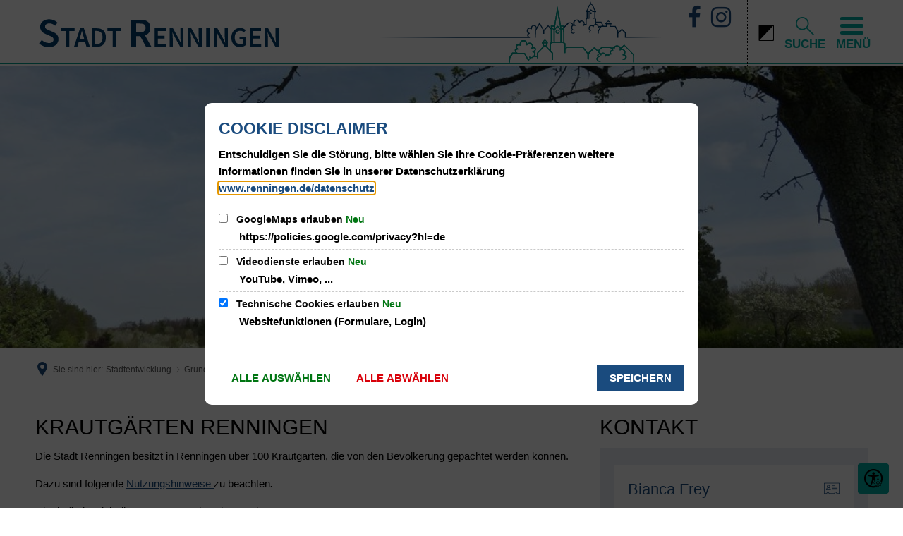

--- FILE ---
content_type: text/html;charset=UTF-8
request_url: https://www.renningen.de/stadtentwicklung/grundstuecke-immobilien/krautgaerten/krautgaerten-renningen/employee-list.html?i4xpath=4f332f463c79532c55274e61726b405e48257129453e4b2a28794040563d533f404864623362504052702f6166736d6140434f226e3a7a7456592f5640336e5f243d344e4b6a69726e3a4e4b384c7962782d315a6545264e332a504b51394f4741526c552f3a68325c&h=2&h_=2&query=&offset=0&limit=9999
body_size: 675
content:
<div class="integration-result integration-card-list bim-card-list employee-list"><div class="integration-card bim-employee--employee bim-employee--card bim-card"><div class="integration-card-inner bim-employee--card-inner"><div class="integration-card__head bim-employee--head"><div class="integration-card__field-wrapper integration-card__name-wrapper bim-employee--field-wrapper bim-card__field-wrapper bim-employee--name-wrapper"><h3 id="bianca-frey-8210b164" class="h2 integration-card__field integration-card__name bim-employee--field bim-card__field bim-employee--name"><a href="https://www.renningen.de/buergerservice/mitarbeiter/BWU:employee:6059716/frey-bianca/" class="integration-card__name-link bim-employee--name-link hyphens">Bianca Frey</a></h3></div><div class="h2 integration-card__field integration-card__vcard bim-employee--field bim-card__field bim-employee--vcard"><a href="https://www.renningen.de/buergerservice/mitarbeiter/BWU:employee:6059716/frey-bianca/vcard-employee.vcf" title="Kontaktdaten speichern von Bianca Frey" class="integration-card__field-link integration-card__vcard-link no-ext-link-icon bim-employee--field-link bim-employee--vcard-link" aria-label="Kontaktdaten speichern von Bianca Frey"><span class="screen-editor-partial--icon screen-editor-partial--vcard-icon"><span data-ionas4-alt="Kontaktdaten speichern von " role="img" title="Kontaktdaten speichern von Bianca Frey" class="id-icon sf sf-id-1" aria-label="Kontaktdaten speichern von "></span></span> </a></div></div><div class="integration-card__field-wrapper integration-card__telephone-wrapper bim-employee--field-wrapper bim-card__field-wrapper bim-employee--telephone-wrapper"><h4 class="h4 integration-card__field-headline integration-card__telephone-headline bim-employee--field-headline bim-field-headline bim-employee--telephone-headline">Telefon</h4><div class="integration-card__field integration-card__telephone bim-employee--field bim-card__field bim-employee--telephone"><a title="Folgende Telefonnummer anrufen: 07159 924118" class="integration--link" aria-label="Folgende Telefonnummer anrufen: 07159 924118" href="tel:07159924118"><span aria-hidden="true" class="integration--link-icon id-telephone-icon sf sf-phone-3"></span>07159 924118</a></div></div><div class="integration-card__field-wrapper integration-card__email-wrapper bim-employee--field-wrapper bim-card__field-wrapper bim-employee--email-wrapper"><h4 class="h4 integration-card__field-headline integration-card__email-headline bim-employee--field-headline bim-field-headline bim-employee--email-headline">E-Mail</h4><div class="integration-card__field integration-card__email bim-employee--field bim-card__field bim-employee--email"><a title="An &#98;&#x0069;&#x0061;&#x006e;&#99;&#x0061;&#46;&#x0066;&#114;&#101;&#x0079;&#x0040;&#x0072;&#101;&#x006e;&#110;&#x0069;&#x006e;&#103;&#x0065;&#110;&#x002e;&#100;&#101; eine E-Mail schreiben" class="integration--link" aria-label="An &#98;&#x0069;&#x0061;&#x006e;&#99;&#x0061;&#46;&#x0066;&#114;&#101;&#x0079;&#x0040;&#x0072;&#101;&#x006e;&#110;&#x0069;&#x006e;&#103;&#x0065;&#110;&#x002e;&#100;&#101; eine E-Mail schreiben" target="_blank" href="&#x006d;&#x0061;&#105;&#x006c;&#116;&#111;&#x003a;&#x0062;&#105;&#x0061;&#x006e;&#99;&#97;&#x002e;&#102;&#x0072;&#101;&#121;&#64;&#x0072;&#101;&#x006e;&#110;&#105;&#110;&#103;&#101;&#110;&#46;&#x0064;&#101;"><span aria-hidden="true" class="integration--link-icon id-email-icon sf sf-mail-2"></span>&#98;&#x0069;&#x0061;&#x006e;&#99;&#x0061;&#46;&#x0066;&#114;&#101;&#x0079;&#x0040;&#x0072;&#101;&#x006e;&#110;&#x0069;&#x006e;&#103;&#x0065;&#110;&#x002e;&#100;&#101;</a></div></div></div><div class="integration-card__footer"><a href="https://www.renningen.de/buergerservice/mitarbeiter/BWU:employee:6059716/frey-bianca/" class="integration-card__more-link bim-employee--more-link bim-card--more-link">Details</a></div></div></div>

--- FILE ---
content_type: text/css;charset=UTF-8
request_url: https://www.renningen.de/:web-components/advanced-profilepanels--shared-styles.css?fp=5f0d90de94fb
body_size: 1126
content:
.metropolis-primary-button{display:inline-flex;justify-content:center;min-width:60px;overflow:hidden;position:relative;align-items:center;line-height:1;white-space:nowrap;text-decoration:none;vertical-align:middle;cursor:pointer;transition:background-color .3s, color .3s, border-color .3s;height:36px;padding-left:1.2em;padding-right:1.2em;font-size:14px;margin:10px;border-radius:50px !important;text-transform:none;font-weight:600}.metropolis-primary-button i,.metropolis-primary-button .icon{font-size:1.25em}.metropolis-primary-button:before{border-radius:inherit;color:inherit;content:'';position:absolute;left:0;top:0;height:100%;opacity:.18;width:100%;transition:inherit;pointer-events:none}.metropolis-primary-button:hover:before,.metropolis-primary-button:focus:before{background-color:currentColor}.metropolis-primary-button,.metropolis-primary-button:hover,.metropolis-primary-button:focus{background-color:#1A4B7E}.metropolis-primary-button,.metropolis-primary-button:hover,.metropolis-primary-button:focus{color:#fff}.metropolis-primary-button i,.metropolis-primary-button .icon{margin-right:.5em}.metropolis-primary-button:disabled{cursor:not-allowed;background-color:#457eb9;color:#fff}.metropolis-primary-button-white{display:inline-flex;justify-content:center;min-width:60px;overflow:hidden;position:relative;align-items:center;line-height:1;white-space:nowrap;text-decoration:none;vertical-align:middle;cursor:pointer;transition:background-color .3s, color .3s, border-color .3s;height:36px;padding-left:1.2em;padding-right:1.2em;font-size:14px;margin:10px;border-radius:50px !important;text-transform:none;font-weight:600;font-weight:700;border:1px solid #1A4B7E}.metropolis-primary-button-white i,.metropolis-primary-button-white .icon{font-size:1.25em}.metropolis-primary-button-white:before{border-radius:inherit;color:inherit;content:'';position:absolute;left:0;top:0;height:100%;opacity:.18;width:100%;transition:inherit;pointer-events:none}.metropolis-primary-button-white:hover:before,.metropolis-primary-button-white:focus:before{background-color:currentColor}.metropolis-primary-button-white,.metropolis-primary-button-white:hover,.metropolis-primary-button-white:focus{background-color:#fff}.metropolis-primary-button-white,.metropolis-primary-button-white:hover,.metropolis-primary-button-white:focus{color:#1A4B7E}.metropolis-primary-button-white i,.metropolis-primary-button-white .icon{margin-right:.5em}.metropolis-primary-button-white:disabled{cursor:not-allowed;background-color:#fff;color:#457eb9}.ccapp__profile-panel{display:flex;align-items:center}.ccapp--profile-panel-content-wrapper{display:flex;flex-flow:row;align-items:center;top:-1px;left:-1px;border:1px solid transparent;width:100%;height:100%;padding:.5rem;opacity:0;transition:opacity 0.3s}.ccapp-profile-panel-opened .ccapp--profile-panel-content-wrapper{opacity:1}.ccapp-profile-panel-opened .ccapp--profile-panel-content-wrapper-inner{pointer-events:all}.ccapp--profile-panel-content-wrapper-inner{display:flex;flex-flow:column;padding-left:.5rem;pointer-events:none}.ccapp--profile-panel-content-wrapper-name{font-size:1.2rem;color:#000}.ccapp--profile-panel-content-wrapper-details{font-size:.9rem;color:#000}.ccapp--profile-panel-img-wrapper{flex-grow:0;flex-shrink:0;position:relative;z-index:10}.ccapp--profile-panel-button-wrapper a:first-child{margin-right:.5rem}.ccapp--profile-panel-logout-button{line-height:inherit;color:#DB0031;text-decoration:none;cursor:pointer;font-weight:bolder}.ccapp__profile-panel-wrapper-outer{display:flex;align-items:center}.ccapp__profile-panel-wrapper-outer:not(.ccapp__profile-panel-mode-always-open) .ccapp--profile-panel-content-wrapper-inner{min-width:200px}.ccapp__profile-panel>.ccapp--profile-panel-icon-wrapper{margin-bottom:8px}.ccapp--profile-panel-content-wrapper .ccapp--profile-panel-icon-wrapper{margin-bottom:6px}.ccapp__profile-panel.compact .ccapp--profile-panel-content-wrapper-click-catcher{margin-top:20px;position:absolute;right:0}.ccapp__profile-panel.compact .ccapp--profile-panel-content-wrapper-inner{background:#fff;position:relative;margin-top:25px;border:1px solid #f3f3f3;border-radius:3px;padding:1rem;display:flex;justify-content:center;align-items:center;min-width:150px;top:0}.ccapp__profile-panel.compact .ccapp--profile-panel-content-wrapper{flex-flow:column;background:transparent;left:0}.ccapp__profile-panel.compact .ccapp--profile-panel-content-wrapper .ccapp--profile-panel-icon-wrapper,.ccapp__profile-panel.compact .ccapp--profile-panel-content-wrapper .ccapp--profile-panel-img-wrapper{display:none}.ccapp__profile-panel.compact .ccapp--profile-panel-login-wrapper{left:auto;right:0}.ccapp__profile-panel.compact .ccapp--profile-panel-content-wrapper-name{font-size:1.1rem;padding-bottom:.5rem;border-bottom:1px solid #f3f3f3;margin-bottom:.5rem;width:100%;display:flex;justify-content:center}.ccapp__profile-panel.compact .ccapp--profile-panel-content-wrapper-details{display:none}.ccapp__profile-panel-size-large .ccapp--profile-panel-icon-wrapper{width:80px;height:80px;flex-shrink:0}.ccapp__profile-panel-size-large .ccapp--profile-panel-icon{font-size:80px}.ccapp__profile-panel-size-large .ccapp--profile-panel-img-wrapper{width:80px;height:80px}.ccapp__profile-panel-size-large .ccapp--profile-panel-img-wrapper img{width:80px;height:80px}.ccapp__profile-panel-size-medium .ccapp--profile-panel-icon-wrapper{width:60px;height:60px;flex-shrink:0}.ccapp__profile-panel-size-medium .ccapp--profile-panel-icon{font-size:60px}.ccapp__profile-panel-size-medium .ccapp--profile-panel-img-wrapper{width:60px;height:60px}.ccapp__profile-panel-size-medium .ccapp--profile-panel-img-wrapper img{width:60px;height:60px}.ccapp__profile-panel-size-small .ccapp--profile-panel-content-wrapper-details{display:none}.ccapp__profile-panel-size-small .ccapp--profile-panel-icon-wrapper{width:40px;height:40px;flex-shrink:0}.ccapp__profile-panel-size-small .ccapp--profile-panel-icon{font-size:40px}.ccapp__profile-panel-size-small .ccapp--profile-panel-img-wrapper{width:40px;height:40px}.ccapp__profile-panel-size-small .ccapp--profile-panel-img-wrapper img{width:40px;height:40px}.ccapp__profile-panel-style-rounded .ccapp--profile-panel-img-wrapper img{border-radius:100%}header .ccapp__profile-panel-wrapper-outer{margin-left:1rem}.ccapp--profile-panel-content-wrapper-outer{position:relative}.ccapp__profile-panel-wrapper-outer:not(.ccapp__profile-panel-size-small) .ccapp--profile-panel-content-wrapper-edit,.ccapp__profile-panel-wrapper-outer:not(.ccapp__profile-panel-size-small) .ccapp--profile-panel-content-wrapper-logout{padding:0.25rem .5rem;background:#f3f3f3;border-radius:3px;color:black}


--- FILE ---
content_type: text/css;charset=UTF-8
request_url: https://www.renningen.de/:web-components/advanced-profilepanels--optional-login-overlay.css?fp=13be3ec96b26
body_size: 460
content:
.metropolis-primary-button{display:inline-flex;justify-content:center;min-width:60px;overflow:hidden;position:relative;align-items:center;line-height:1;white-space:nowrap;text-decoration:none;vertical-align:middle;cursor:pointer;transition:background-color .3s, color .3s, border-color .3s;height:36px;padding-left:1.2em;padding-right:1.2em;font-size:14px;margin:10px;border-radius:50px !important;text-transform:none;font-weight:600}.metropolis-primary-button i,.metropolis-primary-button .icon{font-size:1.25em}.metropolis-primary-button:before{border-radius:inherit;color:inherit;content:'';position:absolute;left:0;top:0;height:100%;opacity:.18;width:100%;transition:inherit;pointer-events:none}.metropolis-primary-button:hover:before,.metropolis-primary-button:focus:before{background-color:currentColor}.metropolis-primary-button,.metropolis-primary-button:hover,.metropolis-primary-button:focus{background-color:#1A4B7E}.metropolis-primary-button,.metropolis-primary-button:hover,.metropolis-primary-button:focus{color:#fff}.metropolis-primary-button i,.metropolis-primary-button .icon{margin-right:.5em}.metropolis-primary-button:disabled{cursor:not-allowed;background-color:#457eb9;color:#fff}.metropolis-primary-button-white{display:inline-flex;justify-content:center;min-width:60px;overflow:hidden;position:relative;align-items:center;line-height:1;white-space:nowrap;text-decoration:none;vertical-align:middle;cursor:pointer;transition:background-color .3s, color .3s, border-color .3s;height:36px;padding-left:1.2em;padding-right:1.2em;font-size:14px;margin:10px;border-radius:50px !important;text-transform:none;font-weight:600;font-weight:700;border:1px solid #1A4B7E}.metropolis-primary-button-white i,.metropolis-primary-button-white .icon{font-size:1.25em}.metropolis-primary-button-white:before{border-radius:inherit;color:inherit;content:'';position:absolute;left:0;top:0;height:100%;opacity:.18;width:100%;transition:inherit;pointer-events:none}.metropolis-primary-button-white:hover:before,.metropolis-primary-button-white:focus:before{background-color:currentColor}.metropolis-primary-button-white,.metropolis-primary-button-white:hover,.metropolis-primary-button-white:focus{background-color:#fff}.metropolis-primary-button-white,.metropolis-primary-button-white:hover,.metropolis-primary-button-white:focus{color:#1A4B7E}.metropolis-primary-button-white i,.metropolis-primary-button-white .icon{margin-right:.5em}.metropolis-primary-button-white:disabled{cursor:not-allowed;background-color:#fff;color:#457eb9}


--- FILE ---
content_type: text/css;charset=UTF-8
request_url: https://www.renningen.de/:web-components/advanced-profilepanels--panel-logged-out.css?fp=6cb2f34b9921
body_size: 746
content:
.metropolis-primary-button{display:inline-flex;justify-content:center;min-width:60px;overflow:hidden;position:relative;align-items:center;line-height:1;white-space:nowrap;text-decoration:none;vertical-align:middle;cursor:pointer;transition:background-color .3s, color .3s, border-color .3s;height:36px;padding-left:1.2em;padding-right:1.2em;font-size:14px;margin:10px;border-radius:50px !important;text-transform:none;font-weight:600}.metropolis-primary-button i,.metropolis-primary-button .icon{font-size:1.25em}.metropolis-primary-button:before{border-radius:inherit;color:inherit;content:'';position:absolute;left:0;top:0;height:100%;opacity:.18;width:100%;transition:inherit;pointer-events:none}.metropolis-primary-button:hover:before,.metropolis-primary-button:focus:before{background-color:currentColor}.metropolis-primary-button,.metropolis-primary-button:hover,.metropolis-primary-button:focus{background-color:#1A4B7E}.metropolis-primary-button,.metropolis-primary-button:hover,.metropolis-primary-button:focus{color:#fff}.metropolis-primary-button i,.metropolis-primary-button .icon{margin-right:.5em}.metropolis-primary-button:disabled{cursor:not-allowed;background-color:#457eb9;color:#fff}.metropolis-primary-button-white{display:inline-flex;justify-content:center;min-width:60px;overflow:hidden;position:relative;align-items:center;line-height:1;white-space:nowrap;text-decoration:none;vertical-align:middle;cursor:pointer;transition:background-color .3s, color .3s, border-color .3s;height:36px;padding-left:1.2em;padding-right:1.2em;font-size:14px;margin:10px;border-radius:50px !important;text-transform:none;font-weight:600;font-weight:700;border:1px solid #1A4B7E}.metropolis-primary-button-white i,.metropolis-primary-button-white .icon{font-size:1.25em}.metropolis-primary-button-white:before{border-radius:inherit;color:inherit;content:'';position:absolute;left:0;top:0;height:100%;opacity:.18;width:100%;transition:inherit;pointer-events:none}.metropolis-primary-button-white:hover:before,.metropolis-primary-button-white:focus:before{background-color:currentColor}.metropolis-primary-button-white,.metropolis-primary-button-white:hover,.metropolis-primary-button-white:focus{background-color:#fff}.metropolis-primary-button-white,.metropolis-primary-button-white:hover,.metropolis-primary-button-white:focus{color:#1A4B7E}.metropolis-primary-button-white i,.metropolis-primary-button-white .icon{margin-right:.5em}.metropolis-primary-button-white:disabled{cursor:not-allowed;background-color:#fff;color:#457eb9}.ccapp--profile-panel-login-wrapper-outer{position:relative;padding:2rem;border:1px solid #e8edf2;z-index:99;background:#fff;border-radius:10px;box-shadow:0 0 5px 1px rgba(0,0,0,0.6);overflow:visible}@media screen and (min-width: 48em){.ccapp--profile-panel-login-wrapper-outer{padding:3rem}}.ccapp--profile-panel-login-wrapper-outer .privacy-shield{background-color:transparent;flex-flow:column;justify-content:center;align-items:center}.ccapp--profile-panel-login-wrapper-outer .privacy-shield-wrapper,.ccapp--profile-panel-login-wrapper-outer .login__username{margin-top:1rem}@media screen and (min-width: 48em){.ccapp--profile-panel-login-wrapper-outer .privacy-shield-wrapper,.ccapp--profile-panel-login-wrapper-outer .login__username{margin-top:0}}.ccapp--profile-panel-login-wrapper-outer .privacy-shield-wrapper .privacy-shield-buttons,.ccapp--profile-panel-login-wrapper-outer .login__username .privacy-shield-buttons{z-index:999}.ccapp--profile-panel-login-wrapper-close{background:#1A4B7E;position:absolute;z-index:100;right:.5rem;top:.5rem;border-radius:100%;color:#fff;display:flex;justify-content:center;align-items:center;width:20px;height:20px;font-size:.7rem}.ccapp--profile-panel-login-wrapper-close span{margin-bottom:-3px}


--- FILE ---
content_type: application/javascript
request_url: https://www.renningen.de/:web-components/advanced-profilepanels--shared-styles.composition.system.js?fp=569d8e94ba96
body_size: 161
content:
System.register(["advanced-profilepanels--shared-styles.css"],function(_export, _context){let d0;return {setters:[function(m){d0=m;},],execute(){d0.default.webComponent = "advanced-profilepanels--shared-styles";d0.default.webComponentHref = "/:web-components/advanced-profilepanels--shared-styles.css?fp=5f0d90de94fb";document.adoptedStyleSheets = document.adoptedStyleSheets.concat([d0.default]);return _context.import("advanced-profilepanels--shared-styles.module").then(function(m) {_export(m);})}};});

--- FILE ---
content_type: image/svg+xml
request_url: https://www.renningen.de/bilder/logos-wappen/stadt-renningen.svg?cid=5.a&resize=41dbd6%3A150x
body_size: 1030
content:
<?xml version="1.0" encoding="utf-8" standalone="no"?><!-- Generator: Adobe Illustrator 25.2.1, SVG Export Plug-In . SVG Version: 6.00 Build 0)  --><svg xmlns="http://www.w3.org/2000/svg" xmlns:xlink="http://www.w3.org/1999/xlink" height="17" id="Ebene_1" style="enable-background:new 0 0 351.1 41.3;" version="1.1" viewBox="0 0 351.1 41.3" width="150" x="0px" xml:space="preserve" y="0px">
<style type="text/css">
	.st0{fill-rule:evenodd;clip-rule:evenodd;fill:#003B6B;}
</style>
<g id="Gruppe_3" transform="translate(0 -75.923)">
	<path class="st0" d="M4.4,106.6c2.8,2.7,6.5,4.3,10.3,4.5c4.4,0,6.9-2,6.9-5.1c0-3.3-2.5-4.3-6.2-5.8l-5.4-2.4   c-3.9-1.6-8-4.7-8-10.5c0-6.3,5.6-11.1,13.2-11.1c4.6,0,9,1.8,12.2,5L24,85.7c-2.3-2.2-5.4-3.4-8.6-3.4c-3.8,0-6.2,1.8-6.2,4.7   c0,3.1,3,4.2,6.3,5.6l5.3,2.2c4.7,2,8,5,8,10.7c0,6.4-5.3,11.7-14.2,11.7c-5.3,0-10.4-2.1-14.2-5.8L4.4,106.6L4.4,106.6z    M39.8,93.5h-7.8v-4.1h20.4v4.1h-7.8v23h-4.8C39.8,116.5,39.8,93.5,39.8,93.5z M66.6,105.4l-1-3.3c-0.8-2.9-1.7-6-2.4-8.9H63   c-0.7,3-1.5,6.1-2.4,8.9l-1,3.3H66.6z M67.7,109.1h-9.1l-2.1,7.3h-4.9l8.9-27.1H66l8.8,27.1h-5.1L67.7,109.1L67.7,109.1z    M84.7,112.6c5.5,0,8.6-3.1,8.6-9.8c0-6.6-3.1-9.5-8.6-9.5h-2.1v19.3H84.7z M77.8,89.4h7.2c8.3,0,13.2,4.5,13.2,13.4   c0,9-4.9,13.7-12.9,13.7h-7.5V89.4z M108.3,93.5h-7.8v-4.1h20.4v4.1h-7.8v23h-4.8V93.5z M142.4,95.4h5.6c5.4,0,8.3-2.3,8.3-6.8   c0-4.5-2.9-6.1-8.3-6.1h-5.6V95.4L142.4,95.4z M156.9,116.5l-8.5-15.5h-6v15.5h-7V76.9h13.3c8.2,0,14.6,2.9,14.6,11.7   c0,6-3.1,9.7-7.9,11.3l9.4,16.5L156.9,116.5z M169.5,89.4h16.3v4.1h-11.5v6.9h9.7v4.1h-9.7v8h11.9v4.1h-16.7L169.5,89.4L169.5,89.4   z M191.5,89.4h4.9l8.4,15.2l2.8,5.8h0.2c-0.2-2.8-0.6-6.2-0.6-9.2V89.4h4.6v27.1h-4.9l-8.4-15.2l-2.8-5.8h-0.2   c0.2,2.9,0.6,6.1,0.6,9.1v11.8h-4.6L191.5,89.4L191.5,89.4z M218.3,89.4h4.9l8.4,15.2l2.8,5.8h0.2c-0.2-2.8-0.6-6.2-0.6-9.2V89.4   h4.5v27.1h-4.9l-8.4-15.2l-2.8-5.8h-0.2c0.2,2.9,0.6,6.1,0.6,9.1v11.8h-4.6L218.3,89.4L218.3,89.4z M245.1,89.4h4.8v27.1h-4.8V89.4   z M256.5,89.4h4.9l8.4,15.2l2.8,5.8h0.2c-0.2-2.8-0.6-6.2-0.6-9.2V89.4h4.5v27.1h-4.9l-8.4-15.2l-2.8-5.8h-0.2   c0.2,2.9,0.6,6.1,0.6,9.1v11.8h-4.6L256.5,89.4L256.5,89.4z M294.8,88.9c3,0,6,1.2,8.1,3.4l-2.7,3c-1.4-1.5-3.3-2.3-5.4-2.2   c-4.8,0-8,3.7-8,9.8c0,6.2,2.9,9.9,8.3,9.9c1.4,0.1,2.7-0.4,3.8-1.2v-5.8h-5.1v-3.9h9.4v11.9c-2.4,2.1-5.5,3.3-8.7,3.2   c-7.2,0-12.7-5-12.7-13.9C281.9,94.2,287.5,88.9,294.8,88.9L294.8,88.9z M308.9,89.4h16.3v4.1h-11.5v6.9h9.7v4.1h-9.7v8h11.9v4.1   h-16.7L308.9,89.4L308.9,89.4z M330.8,89.4h4.9l8.4,15.2l2.8,5.8h0.2c-0.2-2.8-0.6-6.2-0.6-9.2V89.4h4.6v27.1h-4.9l-8.4-15.2   l-2.8-5.8h-0.2c0.2,2.9,0.6,6.1,0.6,9.1v11.8h-4.6L330.8,89.4L330.8,89.4z" id="Pfad_11"/>
</g>
</svg>

--- FILE ---
content_type: image/svg+xml
request_url: https://www.renningen.de/silhouette-header.svg?cid=hnm.2e17&resize=ece21c%3A1536x
body_size: 3392
content:
<?xml version="1.0" encoding="UTF-8" standalone="no"?><!-- Generator: Adobe Illustrator 26.0.2, SVG Export Plug-In . SVG Version: 6.00 Build 0)  --><svg xmlns="http://www.w3.org/2000/svg" xmlns:svg="http://www.w3.org/2000/svg" height="334" id="Ebene_1" version="1.1" viewBox="0 0 316.80002 68.520569" width="1536" x="0px" xml:space="preserve" y="0px"><defs id="defs21"/>
<style id="style2" type="text/css">
	.st0{fill-rule:evenodd;clip-rule:evenodd;fill:#009D8E;}
	.st1{fill-rule:evenodd;clip-rule:evenodd;fill:#003B6B;}
	.st2{fill:url(#Rechteck_109_00000031209632753982824380000015630254897722885268_);}
	.st3{fill:url(#Rechteck_110_00000043453754792681486870000016934001974333486770_);}
</style>


<linearGradient gradientTransform="matrix(0,-15,88,0,5438.4121,17614.973)" gradientUnits="userSpaceOnUse" id="Rechteck_109_00000174575688444113209380000010566296181803872395_" x1="1171.7715" x2="1171.7715" y1="-50.685398" y2="-49.685398">
	<stop id="stop6" offset="0" style="stop-color:#FFFFFF"/>
	<stop id="stop8" offset="1" style="stop-color:#FFFFFF;stop-opacity:0"/>
</linearGradient>

<linearGradient gradientTransform="matrix(0,15,-34,0,-384.8369,-18801.227)" gradientUnits="userSpaceOnUse" id="Rechteck_110_00000055667112645645772390000000136075103250121604_" x1="1256.0352" x2="1256.0352" y1="-49.4011" y2="-48.4011">
	<stop id="stop12" offset="0" style="stop-color:#FFFFFF"/>
	<stop id="stop14" offset="1" style="stop-color:#FFFFFF;stop-opacity:0"/>
</linearGradient>

<g id="layer2" style="display:inline"><rect height="67.503098" id="rect52" style="fill:#ffffff;stroke:#ffffff;stroke-width:1.12382" width="138.37498" x="146.95003" y="1.2049724"/></g><g id="layer1" style="display:inline"><g id="g4989"><g id="g4197" transform="translate(-978.09998,-0.1)"><path class="st0" d="m 1177.1,33.9 c 0,2 3.2,1.7 3,-0.2 -0.1,-0.3 -0.3,-0.6 -0.5,-0.8 -0.5,-0.6 -1.5,-0.6 -2,0 -0.3,0.3 -0.5,0.7 -0.5,1 z m 1.1,-2.2 c 1.2,-0.2 2.4,0.6 2.6,1.8 v 0.4 c 0.1,2.9 -4.7,3.1 -4.6,0 0.1,-1.2 0.9,-2.1 2,-2.2 z m 59.1,26.8 c -0.9,-0.2 -1.9,0.2 -1.9,1.2 -0.8,-0.6 -1.9,-0.7 -2.7,0 -1,-2.5 -3.6,-3.1 -5.4,-1.3 l -2.4,-2.6 3.6,-3.6 9.2,-0.1 2,2.2 c -1.7,0.3 -2.9,1.8 -2.6,3.5 0,0.2 0.1,0.5 0.2,0.7 z m -52.5,-27.9 -1,-0.9 -1,1 -0.4,-2.4 h 2.4 z m -6.4,-3.5 -3,3 c 1.1,-7.7 1.8,-10.6 2.8,-18.4 1.2,7.6 2.2,10.6 3.3,18.3 z m -4.3,3.6 -1,-1 -0.9,1 -0.1,-2.5 h 2.4 z m 11.9,-3.6 -3.8,-0.1 c -0.5,-4.5 -1.4,-9 -2.3,-13.4 -1.8,-9.2 -0.7,-4 -1.6,-8.2 -1.5,8.8 -2.3,12.9 -3.7,21.7 h -3.8 l 0.1,18.8 -1.1,0.8 -0.1,7.4 -3.5,-3.7 v -3.3 h 1.3 v -0.7 c 0,-0.3 0,-0.6 -0.2,-0.6 -1.2,-0.7 -1.5,-2.3 -2.9,-2.9 0.1,-0.4 0,-0.8 -0.2,-1.1 -0.4,0.1 -0.2,0.9 -0.4,1.2 -1.3,0.5 -1.6,2.1 -2.8,2.8 -0.2,0.1 -0.2,0.3 -0.2,0.6 v 0.8 h 1.2 v 3.3 l -6.8,7.2 V 61 h -2.4 c 0.5,-0.7 1.4,-3.8 -0.7,-4.9 2.2,-0.4 3,-4.5 0,-4.8 -0.6,-0.1 -1.1,0 -1.7,0.1 0.3,-0.7 0.5,-1.5 0.4,-2.3 -0.7,-2.1 -2.9,-3.4 -5.1,-2.7 -0.6,0.2 -1.2,0.5 -1.7,1 0.2,-3.4 -2.1,-4 -4.1,-4 -2,-0.2 -3.8,1.4 -4,3.4 0,0.4 0,0.8 0.1,1.2 -3.1,-1.9 -6.2,2.4 -3.8,4.7 -0.9,0 -1.7,0.7 -1.9,1.6 v 1.4 c 0.1,0.9 0.7,1.2 1.2,1.7 h -4.2 l -3.7,6 1.5,0.4 3.2,-5.2 h 12.4 l 4.5,7.8 h 1.5 l -0.7,-1.1 c 0.9,0.2 1.9,-0.4 2.1,-1.3 0.1,-0.2 0.1,-0.4 0,-0.6 1.4,0.4 2.8,-0.1 3.7,-1.2 h 3.4 v 1.5 h 1.2 l -0.1,-5.6 7.9,-8.1 7.8,8.2 v 7.5 h 1.3 v -7.9 l -2.3,-2.6 v -7.8 l 1.3,-0.9 h 12.2 l 1.4,1.1 v 10.3 h 1.4 l 0.1,-4 1.8,-2 h 17.3 l 5.6,7.1 v 5.9 l 1.5,0.1 v -6 l 6.3,-6.4 5.8,6.1 c -1,-0.4 -2.1,0.1 -2.5,1.1 -0.3,0.8 -0.1,1.7 0.6,2.2 -3.7,1.8 -0.5,6.4 2.9,5.7 v -0.9 h -0.3 c -3.5,0 -4.1,-4.2 -1.1,-4.3 0.3,0 0.4,-0.3 0.4,-0.5 0,-0.2 -0.1,-0.3 -0.3,-0.4 -0.6,-0.2 -1.2,-0.5 -1.1,-1.4 0.1,-0.4 0.4,-0.7 0.8,-0.8 0.6,-0.2 1.2,0.1 1.4,0.7 0.2,0.3 1,0.7 1.2,0.1 0,-1.1 0.9,-1.9 2,-1.9 0.5,0 0.9,0.2 1.3,0.5 0.6,0.6 0.9,1.4 0.9,2.3 0,0.3 0.1,0.6 0.3,0.7 0.3,0.1 0.6,-0.2 0.7,-0.4 0.2,-0.4 0.4,-0.7 0.8,-1 1.2,-0.5 1.6,0.7 2.3,1.1 0.8,-0.3 0.2,-1.2 0.6,-1.8 0.5,-0.7 1.3,-0.2 2.1,-0.2 0.2,0 0.2,-0.3 0.4,-0.4 0,-0.8 -0.6,-1 -0.6,-1.8 0,-1.3 1.1,-2.3 2.4,-2.3 0.2,0 0.3,0 0.5,0.1 -1,-1.5 -0.6,-4 1.3,-2.2 0.2,-1.1 0.9,-2 2,-2.5 1.9,-0.6 3.9,1.4 3.9,2.8 0,0.6 -0.8,1.4 0,1.8 0.7,0.1 0.7,-0.6 1.3,-0.6 h 0.1 c 0.4,-0.2 0.8,-0.2 1.2,0 1.6,0.2 2.4,1.5 2,3.4 -0.1,0.4 -0.3,0.8 -0.7,1 -0.4,0.4 -1.1,0.5 -1,1.3 0.1,0.4 0.6,0.3 0.9,0.5 0.9,-0.3 1.9,0.3 2.2,1.3 0.3,0.9 -0.3,1.9 -1.3,2.2 -0.1,0 -0.3,0.1 -0.4,0.1 -0.5,0.1 -1.3,-0.4 -1.6,0.2 -0.1,0.6 0.3,0.7 0.6,0.9 1,0.2 2,0.1 2.9,-0.3 0.4,-0.4 0.8,-0.8 1.1,-1.3 0,-0.3 0.1,-0.5 0.2,-0.8 v -1 c -0.1,-1.1 -0.9,-2 -2,-2.2 h -0.4 c 0.3,-0.5 0.6,-0.9 0.9,-1.4 0.8,-2.8 -0.8,-4.8 -3.3,-5.1 h -1.2 l 3.6,-3.4 9.7,10 0.1,8.8 0.93,-0.144845 c 0.07,-0.102601 0,-6.326687 -0.03,-8.855126 l -11,-11.2 -4,3.6 c -0.5,-2.9 -6.5,-3.9 -7.5,-0.6 -0.9,-0.3 -1.9,0.3 -2.1,1.2 v 0.1 L 1238.2,51 H 1228 l -4.2,4 -3.9,-4 -7.2,6.8 -5.6,-7.1 h -18.4 l -1.4,1.5 v -5.1 l -1.4,-1 z m -13.8,18.4 V 31.9 l 0.9,-1.1 0.9,1.2 0.1,13.5 z m 2.9,0 c 0,-4.5 0,-9.1 0.1,-13.4 V 32 l 3.3,-3.4 3.3,3.4 v 13.5 z m 7.8,0 V 32.1 l 0.9,-1.2 1,1.2 0.1,13.4 z m -20.8,0.6 c 0.9,-0.5 1.3,-2.2 2.4,-2.1 0.9,0.1 1,1.7 1.9,2.1 z m 2.2,2.3 -1.2,1.1 v -2.4 h 2.3 v 2.3 z m -12.5,12.1 c -1,2.1 -2.8,2.3 -4.7,1.5 -0.2,-0.1 -0.4,-0.1 -0.5,0 -0.2,0.1 -0.1,0.4 0,0.7 0.3,0.7 0.9,1.5 -0.1,1.8 -0.5,0.2 -1,-0.1 -1.3,-0.5 l -3.6,-6.3 h -7.8 c -1.8,0 -2.7,-2.5 -1.5,-3.4 0.5,-0.3 1.1,-0.4 1.7,-0.4 0.2,-0.1 0.6,-0.2 0.5,-0.6 -0.5,-0.3 -1,-0.7 -1.4,-1.2 -0.1,-0.1 -0.1,-0.4 -0.3,-0.5 -0.5,-3.1 2.9,-2.6 4.5,-1.7 0.3,-0.1 0.3,-0.5 0.3,-1 -0.4,-0.8 -0.5,-1.7 -0.1,-2.5 0.2,-0.6 0.6,-1 1.2,-1.3 1.4,-0.6 3,-0.3 4,0.9 0.4,0.9 0.5,1.8 0.4,2.8 0.2,0.4 0.7,0.5 1,0.3 v 0 c 0.1,0 0.1,0 0.1,-0.1 0.4,-0.3 0.6,-0.7 1.1,-0.9 1.6,-1 4.2,0.1 4.4,2 0.1,1.2 -0.9,1.8 -0.8,3 1,0 2.8,-1.4 3.7,-0.2 0.2,0.4 0.3,0.9 0.2,1.3 -0.2,1.3 -1.9,1.1 -2.9,1.8 0.1,0.6 0.8,0.6 1.2,0.9 0.4,0.2 0.7,0.5 0.9,0.9 0.4,0.7 0.3,1.8 -0.2,2.7 z" id="Pfad_2114"/><path class="st1" d="m 1170.9,29.8 -3.1,-3.3 -4.9,5.3 -4.7,-8.4 c -1.1,1.9 -2.2,3.9 -3.4,5.7 0,-3.8 -6.9,-3.4 -6.2,0.8 -4.2,-2.4 -6.9,4.6 -3,5.9 -1.7,0.3 -1.6,3.1 -0.6,3.8 H 979 v 1.2 h 168.4 c 0,-0.1 0,-0.3 -0.1,-0.3 -0.2,-0.4 -0.7,-0.5 -0.9,-0.9 -0.3,-0.4 -0.6,-0.8 -0.8,-1.2 -0.2,-0.3 -0.2,-0.7 0,-1.1 0.3,-0.8 1.2,-0.9 1.7,-1.4 -0.1,-0.7 -0.8,-0.7 -1.3,-1 -0.3,-0.1 -0.6,-0.4 -0.7,-0.7 -0.1,-0.3 -0.2,-0.5 -0.3,-0.8 -0.2,-0.3 -0.2,-0.7 0,-1.1 0.2,-2 3.2,-2.2 4.6,-1 0,-1.7 0,-3.5 1.7,-3.7 0.3,-0.2 0.7,-0.2 1,0 2.4,0.4 2.1,3.4 0.7,4.7 0,2.8 0,6 0,8.4 h 1 l 0.1,-7.9 4.2,-7.2 4,7.2 v 3.6 h 1.1 l 0.1,-3.5 4.5,-4.9 3.1,3.4 z m 62.5,-5.4 c 0.8,-2.2 3.4,-2.4 4,0 z m -6.4,2.9 -0.6,0.9 c -0.2,-0.5 -1.2,-1.1 -1.7,-0.4 -0.4,-1.4 -1.5,-2.5 -2.9,-2.8 v -1.3 h 5.4 l 1.9,3.5 z m -15.5,-16.6 c 0.1,-0.4 0.5,-0.4 0.7,-0.7 1.5,-1.9 1.4,-5.5 3.8,-6.5 2.9,1 2.3,5.5 4.6,7.1 h -2.5 l -2,-1.9 -1.9,1.9 z m 8.3,7.7 h -1.3 v -6.6 h 1.3 z m -6.3,0 h -1.2 v -6.6 h 1.2 z m -27.5,11.1 5.1,-5 h 2.4 l 2,2 c -1,0.3 -1.7,1.2 -1.8,2.3 -0.1,1 0.2,2 0.9,2.7 -2.4,1 -1.3,4.6 1.2,4.6 0.8,0 2.1,-0.6 2,-1.6 -0.5,-0.2 -1,0.3 -1.4,0.5 -0.3,0.2 -0.7,0.2 -1,0 -1.3,-0.2 -1.2,-2.5 -0.1,-2.9 0.6,0.2 1.5,0.8 2.2,0.3 -0.1,-0.6 -0.7,-0.7 -1.3,-0.9 -0.4,-0.1 -0.7,-0.4 -0.9,-0.7 -0.4,-0.7 -0.5,-1.6 -0.2,-2.4 0.3,-1 1.3,-1.5 2.2,-1.2 0.1,0 0.1,0 0.2,0.1 0.3,0.2 0.7,0.4 1,0.1 0.2,-0.7 -0.6,-1.1 -0.9,-1.8 -0.7,-1.4 -0.2,-3.2 1.3,-3.9 0.1,-0.1 0.3,-0.1 0.4,-0.2 0.4,-0.2 0.9,-0.2 1.4,0 1.3,0.3 1.6,1.6 2.2,2.7 1,-0.5 1.2,-1.5 2.4,-1.7 1.2,-0.2 2.4,0.6 2.6,1.9 0.1,0.3 0,0.7 -0.1,1 -0.1,0.7 -0.8,1.2 -0.7,1.9 1,0.3 1.5,-0.5 2.3,-0.9 0.6,-0.2 1.3,0 1.7,0.4 v -6.5 l 0.9,-1 h 2.3 v -7.4 l 1.7,-1.9 1.9,1.9 v 7.4 h 2.3 l 0.8,1 v 4.9 c -0.4,0 -0.8,0.2 -1.1,0.4 -0.5,0.3 -0.9,0.7 -1.2,1.3 -0.8,-0.4 -1.6,-0.6 -2.5,-0.5 -2.8,0.2 -3.9,4.9 -1.5,6.3 -0.6,0.6 -0.9,2.3 0.2,2.6 0.6,-0.3 0.2,-1 0.3,-1.5 0.2,-0.7 0.5,-0.8 1.1,-1.2 -0.4,-0.6 -1,-0.4 -1.4,-1 -0.8,-1.2 -0.5,-2.8 0.6,-3.6 0.2,-0.1 0.4,-0.2 0.6,-0.3 0.4,-0.1 0.8,-0.1 1.2,0 0.8,0.2 1.1,0.8 1.9,1 0.3,-0.2 -0.1,-1 0.2,-1.2 0.4,-0.7 1.2,-1.1 2,-1.1 1.7,0 2.6,1.8 2.4,3.3 0.7,-0.2 1.3,-1.3 2.2,-0.6 l -2.3,4 v 2.8 l 1.1,0.1 0.1,-2.8 2.8,-4.7 h 6.2 v -2.8 h 3.2 v 2.8 h 5.9 l 2.6,4.9 v 7.2 h 1.2 l 0.1,-4.6 3.9,-3.9 3.3,3.2 0.1,5.4 h 40.7 v -1.2 h -39.6 v -4.7 l -4.4,-4.3 -4.1,4 v -1.7 l -3.1,-5.4 h -5.6 v -1.8 h 0.5 c 0.4,0 0.7,0.1 0.8,-0.2 0.1,-0.7 -0.6,-0.8 -1.1,-1.3 -0.8,-0.8 -1.3,-2.2 -2.5,-2.5 -0.1,-0.4 -0.2,-0.7 -0.2,-1.1 -0.4,0.1 -0.3,0.8 -0.4,1.2 -1.4,0.3 -1.8,1.7 -2.7,2.5 -0.4,0.3 -1,0.6 -0.9,1 0.1,0.4 0.3,0.3 0.8,0.3 h 0.5 v 1.8 h -2.6 c -0.7,-1.6 -1.6,-3.1 -2.5,-4.6 h -5.9 V 20 l -1.1,-1.5 v -6.6 h 0.7 c 0.2,0 0.4,0 0.4,-0.2 0,-1.1 -0.9,-1.6 -1.4,-2.5 -1.2,-2.4 -1.5,-5.3 -4,-6.3 -0.1,-0.9 -0.3,-1.9 -0.6,-2.8 -0.2,0.9 -0.2,1.9 -0.5,2.8 -2.7,1.1 -2.7,4.3 -4.2,6.7 -0.4,0.7 -1.3,1 -1.2,2 0,0.2 0.2,0.2 0.4,0.2 h 0.8 v 6.6 l -1.2,1.7 v 5.2 c -0.4,-0.2 -0.9,-0.2 -1.3,0.1 1.1,-3.4 -3.5,-5.4 -5.6,-3.1 -1.3,-3.5 -6.9,-2.3 -7.1,1.2 -0.1,0.9 0.1,1.7 0.5,2.5 l -2.8,-2.6 h -3.1 l -4.8,4.5 z m 30.9,-16.6 c 0.2,0.5 0,1 -0.4,1.2 -0.1,0 -0.2,0.1 -0.2,0.1 -1.4,0.3 -1.7,-1.9 -0.3,-2 0.4,-0.1 0.8,0.2 0.9,0.7 z" id="Pfad_2115"/><rect height="15" id="Rechteck_109" style="fill:url(#Rechteck_109_00000174575688444113209380000010566296181803872395_)" width="88" x="978.09998" y="30.9"/><rect height="15" id="Rechteck_110" style="fill:url(#Rechteck_110_00000055667112645645772390000000136075103250121604_)" width="34" x="1260.8" y="31.799999"/><path class="st0" d="m 1177.1,33.9 c 0,2 3.2,1.7 3,-0.2 -0.1,-0.3 -0.3,-0.6 -0.5,-0.8 -0.5,-0.6 -1.5,-0.6 -2,0 -0.3,0.3 -0.5,0.7 -0.5,1 z m 1.1,-2.2 c 1.2,-0.2 2.4,0.6 2.6,1.8 v 0.4 c 0.1,2.9 -4.7,3.1 -4.6,0 0.1,-1.2 0.9,-2.1 2,-2.2 z m 59.1,26.8 c -0.9,-0.2 -1.9,0.2 -1.9,1.2 -0.8,-0.6 -1.9,-0.7 -2.7,0 -1,-2.5 -3.6,-3.1 -5.4,-1.3 l -2.4,-2.6 3.6,-3.6 9.2,-0.1 2,2.2 c -1.7,0.3 -2.9,1.8 -2.6,3.5 0,0.2 0.1,0.5 0.2,0.7 z m -52.5,-27.9 -1,-0.9 -1,1 -0.4,-2.4 h 2.4 z m -6.4,-3.5 -3,3 c 1.1,-7.7 1.8,-10.6 2.8,-18.4 1.2,7.6 2.2,10.6 3.3,18.3 z m -4.3,3.6 -1,-1 -0.9,1 -0.1,-2.5 h 2.4 z m 11.9,-3.6 -3.8,-0.1 c -0.5,-4.5 -1.4,-9 -2.3,-13.4 -1.8,-9.2 -0.7,-4 -1.6,-8.2 -1.5,8.8 -2.3,12.9 -3.7,21.7 h -3.8 l 0.1,18.8 -1.1,0.8 -0.1,7.4 -3.5,-3.7 v -3.3 h 1.3 v -0.7 c 0,-0.3 0,-0.6 -0.2,-0.6 -1.2,-0.7 -1.5,-2.3 -2.9,-2.9 0.1,-0.4 0,-0.8 -0.2,-1.1 -0.4,0.1 -0.2,0.9 -0.4,1.2 -1.3,0.5 -1.6,2.1 -2.8,2.8 -0.2,0.1 -0.2,0.3 -0.2,0.6 v 0.8 h 1.2 v 3.3 l -6.8,7.2 V 61 h -2.4 c 0.5,-0.7 1.4,-3.8 -0.7,-4.9 2.2,-0.4 3,-4.5 0,-4.8 -0.6,-0.1 -1.1,0 -1.7,0.1 0.3,-0.7 0.5,-1.5 0.4,-2.3 -0.7,-2.1 -2.9,-3.4 -5.1,-2.7 -0.6,0.2 -1.2,0.5 -1.7,1 0.2,-3.4 -2.1,-4 -4.1,-4 -2,-0.2 -3.8,1.4 -4,3.4 0,0.4 0,0.8 0.1,1.2 -3.1,-1.9 -6.2,2.4 -3.8,4.7 -0.9,0 -1.7,0.7 -1.9,1.6 v 1.4 c 0.1,0.9 0.7,1.2 1.2,1.7 h -4.2 l -3.7,6 -0.01,5.217171 1.46,0.0034 c 0,0 0.027,-3.760171 0.048,-4.820544 l 3.2,-5.2 h 12.4 l 4.5,7.8 h 1.5 l -0.7,-1.1 c 0.9,0.2 1.9,-0.4 2.1,-1.3 0.1,-0.2 0.1,-0.4 0,-0.6 1.4,0.4 2.8,-0.1 3.7,-1.2 h 3.4 v 1.5 h 1.2 l -0.1,-5.6 7.9,-8.1 7.8,8.2 v 7.5 h 1.3 v -7.9 l -2.3,-2.6 v -7.8 l 1.3,-0.9 h 12.2 l 1.4,1.1 v 10.3 h 1.4 l 0.1,-4 1.8,-2 h 17.3 l 5.6,7.1 v 5.9 l 1.5,0.1 v -6 l 6.3,-6.4 5.8,6.1 c -1,-0.4 -2.1,0.1 -2.5,1.1 -0.3,0.8 -0.1,1.7 0.6,2.2 -3.7,1.8 -0.5,6.4 2.9,5.7 v -0.9 h -0.3 c -3.5,0 -4.1,-4.2 -1.1,-4.3 0.3,0 0.4,-0.3 0.4,-0.5 0,-0.2 -0.1,-0.3 -0.3,-0.4 -0.6,-0.2 -1.2,-0.5 -1.1,-1.4 0.1,-0.4 0.4,-0.7 0.8,-0.8 0.6,-0.2 1.2,0.1 1.4,0.7 0.2,0.3 1,0.7 1.2,0.1 0,-1.1 0.9,-1.9 2,-1.9 0.5,0 0.9,0.2 1.3,0.5 0.6,0.6 0.9,1.4 0.9,2.3 0,0.3 0.1,0.6 0.3,0.7 0.3,0.1 0.6,-0.2 0.7,-0.4 0.2,-0.4 0.4,-0.7 0.8,-1 1.2,-0.5 1.6,0.7 2.3,1.1 0.8,-0.3 0.2,-1.2 0.6,-1.8 0.5,-0.7 1.3,-0.2 2.1,-0.2 0.2,0 0.2,-0.3 0.4,-0.4 0,-0.8 -0.6,-1 -0.6,-1.8 0,-1.3 1.1,-2.3 2.4,-2.3 0.2,0 0.3,0 0.5,0.1 -1,-1.5 -0.6,-4 1.3,-2.2 0.2,-1.1 0.9,-2 2,-2.5 1.9,-0.6 3.9,1.4 3.9,2.8 0,0.6 -0.8,1.4 0,1.8 0.7,0.1 0.7,-0.6 1.3,-0.6 h 0.1 c 0.4,-0.2 0.8,-0.2 1.2,0 1.6,0.2 2.4,1.5 2,3.4 -0.1,0.4 -0.3,0.8 -0.7,1 -0.4,0.4 -1.1,0.5 -1,1.3 0.1,0.4 0.6,0.3 0.9,0.5 0.9,-0.3 1.9,0.3 2.2,1.3 0.3,0.9 -0.3,1.9 -1.3,2.2 -0.1,0 -0.3,0.1 -0.4,0.1 -0.5,0.1 -1.3,-0.4 -1.6,0.2 -0.1,0.6 0.3,0.7 0.6,0.9 1,0.2 2,0.1 2.9,-0.3 0.4,-0.4 0.8,-0.8 1.1,-1.3 0,-0.3 0.1,-0.5 0.2,-0.8 v -1 c -0.1,-1.1 -0.9,-2 -2,-2.2 h -0.4 c 0.3,-0.5 0.6,-0.9 0.9,-1.4 0.8,-2.8 -0.8,-4.8 -3.3,-5.1 h -1.2 l 3.6,-3.4 9.7,10 0.102,8.799973 0.9573,0.0075 c 0,0 -0.04,-7.466238 -0.059,-9.007443 l -11,-11.2 -4,3.6 c -0.5,-2.9 -6.5,-3.9 -7.5,-0.6 -0.9,-0.3 -1.9,0.3 -2.1,1.2 v 0.1 L 1238.2,51 H 1228 l -4.2,4 -3.9,-4 -7.2,6.8 -5.6,-7.1 h -18.4 l -1.4,1.5 v -5.1 l -1.4,-1 z m -13.8,18.4 V 31.9 l 0.9,-1.1 0.9,1.2 0.1,13.5 z m 2.9,0 c 0,-4.5 0,-9.1 0.1,-13.4 V 32 l 3.3,-3.4 3.3,3.4 v 13.5 z m 7.8,0 V 32.1 l 0.9,-1.2 1,1.2 0.1,13.4 z m -20.8,0.6 c 0.9,-0.5 1.3,-2.2 2.4,-2.1 0.9,0.1 1,1.7 1.9,2.1 z m 2.2,2.3 -1.2,1.1 v -2.4 h 2.3 v 2.3 z m -12.5,12.1 c -1,2.1 -2.8,2.3 -4.7,1.5 -0.2,-0.1 -0.4,-0.1 -0.5,0 -0.2,0.1 -0.1,0.4 0,0.7 0.3,0.7 0.9,1.5 -0.1,1.8 -0.5,0.2 -1,-0.1 -1.3,-0.5 l -3.6,-6.3 h -7.8 c -1.8,0 -2.7,-2.5 -1.5,-3.4 0.5,-0.3 1.1,-0.4 1.7,-0.4 0.2,-0.1 0.6,-0.2 0.5,-0.6 -0.5,-0.3 -1,-0.7 -1.4,-1.2 -0.1,-0.1 -0.1,-0.4 -0.3,-0.5 -0.5,-3.1 2.9,-2.6 4.5,-1.7 0.3,-0.1 0.3,-0.5 0.3,-1 -0.4,-0.8 -0.5,-1.7 -0.1,-2.5 0.2,-0.6 0.6,-1 1.2,-1.3 1.4,-0.6 3,-0.3 4,0.9 0.4,0.9 0.5,1.8 0.4,2.8 0.2,0.4 0.7,0.5 1,0.3 v 0 c 0.1,0 0.1,0 0.1,-0.1 0.4,-0.3 0.6,-0.7 1.1,-0.9 1.6,-1 4.2,0.1 4.4,2 0.1,1.2 -0.9,1.8 -0.8,3 1,0 2.8,-1.4 3.7,-0.2 0.2,0.4 0.3,0.9 0.2,1.3 -0.2,1.3 -1.9,1.1 -2.9,1.8 0.1,0.6 0.8,0.6 1.2,0.9 0.4,0.2 0.7,0.5 0.9,0.9 0.4,0.7 0.3,1.8 -0.2,2.7 z" id="path2668"/></g><rect height="0.9375" id="rect4317" style="fill:#ffffff;stroke-width:2.76496" width="138.375" x="146.95003" y="67.770569"/></g></g></svg>